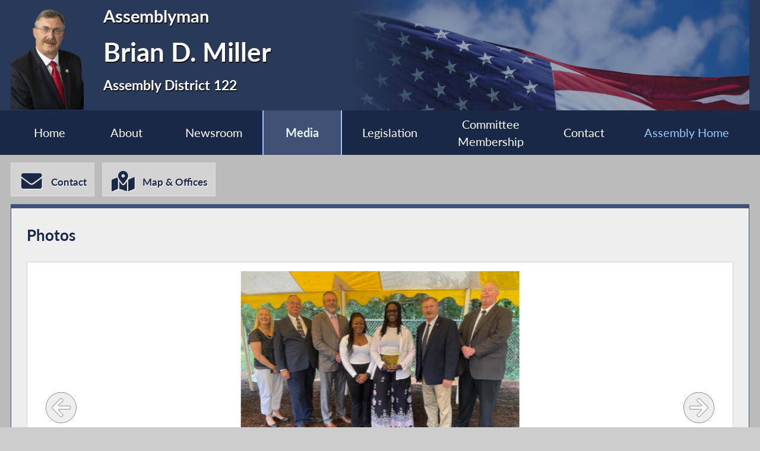

--- FILE ---
content_type: text/html; charset=utf-8
request_url: https://assembly.state.ny.us/mem/Brian-D-Miller/photos/
body_size: 42530
content:
<!DOCTYPE HTML>
<!--[if lt IE 7]>      <html class="no-js lt-ie9 lt-ie8 lt-ie7" lang="en"> <![endif]-->
<!--[if IE 7]>         <html class="no-js lt-ie9 lt-ie8" lang="en"> <![endif]-->
<!--[if IE 8]>         <html class="no-js lt-ie9" lang="en"> <![endif]-->
<!--[if gt IE 8]><!--> <html lang="en"> <!--<![endif]-->
<head>
    
<!-- Google tag (gtag.js) -->
<script async src="https://www.googletagmanager.com/gtag/js?id=G-6RYKXL59GH"></script>
<script>
  window.dataLayer = window.dataLayer || [];
  function gtag(){dataLayer.push(arguments);}
  gtag('js', new Date());

  gtag('config', 'G-6RYKXL59GH');
</script>
    <meta charset="utf-8">
    <meta name="googlebot"   content="noodp" />
    <meta name="keywords"    content="Brian, Miller, Brian Miller, Brian D. Miller, Assemblymember, Assemblyman, 122, AD 122, District 122, Assembly District 122, New York State Assembly, New York, Assembly, New York State Legislature" />
    <meta name="description" content="News and Information from the New York State Assembly">
    <!-- proper viewport setting that doesn't disable zoom -->
    <meta name="viewport" content="width=device-width, initial-scale=1">

    
    <title> Brian D. Miller - Assembly District 122 |Assembly Member Directory | New York State Assembly </title>

    <link rel="stylesheet" href="/styles/vendor/normalize-v8.0.0.min.css">
<link rel="stylesheet" href="/styles/global.css">
<link rel="stylesheet" href="/scripts/vendor/fontawesome-free-7.0.0-web/css/all.css">
<link rel="stylesheet" href="/scripts/vendor/font-awesome/css/all.css">
<link rel="stylesheet" href="/styles/form_styles.css">
<link rel="stylesheet" href="/styles/story_styles.css">
<link rel="stylesheet" href="/styles/banner_scroll_styles.css">
<link rel="stylesheet" href="/mem/styles/member_styles.css">
<link rel="stylesheet" href="/styles/color_styles.css">
<script src="/scripts/vendor/jquery-3.5.1.min.js" ></script>
</head>

<body class="
    table-1 entity-122 page-20 template-blue ">
    <div id="top"></div>
    <a href="#page-content" class="skip-link">Skip to main content</a>
    <style>
#inner-header{
    background-image: url("/write/upload/member_files/member_headers/mem_flag_image.png");
}
</style>


<!-- header, width of whole page -->
<header id="page-header">

	<!-- inside header, width of content -->
	<div id="inner-header" class="max-wrapper">

        <img class="headshot" src="/write/upload/member_files/122/header_headshot/122.png?hhst=1662990779" height="185" alt=" Brian D. Miller headshot" srcset="/write/upload/member_files/122/header_headshot/122_500.png?hhst=1662990779 500w,
                    
/write/upload/member_files/122/header_headshot/122_250.png?hhst=1662990779 250w" sizes="250px"/> <div class="member-info"><h1 id="head-mem-title">Assemblyman</h1><h1 id="head-mem-name"> Brian D. Miller</h1><h1 id="head-mem-dist">Assembly District 122</h1></div>
        <!-- <a href="/" title="Assembly Home" class="header-bookmark" aria-label="Return to Assembly Home">
            <i class="fa fa-home fa-2x" aria-hidden="true"></i> <span>Assembly Home</span>
        </a> -->
        <span class="overlay"></span>
    </div><!-- end inner-header -->

    


	<nav id="top-menu" aria-label="Main Menu">
		<ul class="main-menu max-wrapper">
		<li id="mem-home"><a href="/mem/Brian-D-Miller/">Home</a></li><li id="mem-about" aria-haspopup="true"><a href="/mem/Brian-D-Miller/about/">About</a><ul class="submenu" aria-label="submenu"><li id="mem-bio">
								<a href="/mem/Brian-D-Miller/bio/"  >Biography
								</a>
							</li><li id="mem-map">
								<a href="/mem/Brian-D-Miller/map/"  >District Map
								</a>
							</li></ul></li><li id="mem-newsroom" aria-haspopup="true"><a href="/mem/Brian-D-Miller/newsroom/">Newsroom</a><ul class="submenu" aria-label="submenu"><li id="mem-press">
								<a href="/mem/Brian-D-Miller/press/"  >Press Releases
								</a>
							</li><li id="mem-postings">
								<a href="/mem/Brian-D-Miller/postings/"  >Publications
								</a>
							</li></ul></li><li id="mem-media" class=" menu-sel " aria-current="page" aria-haspopup="true"><a href="/mem/Brian-D-Miller/media/">Media</a><ul class="submenu" aria-label="submenu"><li id="mem-photos">
								<a href="/mem/Brian-D-Miller/photos/"  >Photos
								</a>
							</li></ul></li><li id="mem-sponsor"><a href="/mem/Brian-D-Miller/sponsor/">Legislation</a></li><li id="mem-comm"><a href="/mem/Brian-D-Miller/comm/">Committee <br> Membership</a></li><li id="mem-contact"><a href="/mem/Brian-D-Miller/contact/">Contact</a></li><li id="assem-home"><a href="/">Assembly Home</a></li>		</ul>
	</nav> <!-- /#member_menu -->


</header>

<div id="social-bar" class="max-wrapper">

    <nav id="contact-icons-wrapper" aria-label="Contact Menu">
        <a href="/mem/Brian-D-Miller/contact/" class="icon-box contact-icon">
                <i class="fas fa-envelope fa-2x"></i> <span>Contact</span>
            </a><a href="/mem/Brian-D-Miller/office/" class="icon-box office-icon">
                <i class="fas fa-map-marked-alt fa-2x"></i> <span>Map & Offices</span>
            </a>    </nav> <!-- /#contact-icons-wrapper -->

</div> <!-- /.social-bar -->



<main id="page-content" class="max-wrapper flex ">

	                                        <style>
                                        #slide1{
                                                margin-top:131px;

                                                @media(max-width:670px){margin-top: 0px;}
                                            }                                        </style>
                                                         <!-- css_id: photos-mod element type: module-->
    <section class="page-element module photos colspan-12  rowspan-12" id="photos-mod">
        <header><h2>Photos</h2></header><div class="mod-inner">
    <noscript class="noscript">
        Javascript must be enabled to properly view this page.
    </noscript><a href="#skipto-photos-mod-sec-end" class="skip-link">Skip past photo slidehow</a><div id="photos-mod-sec" class="slider-wrapper "><ul id="image-gallery" class="gallery list-unstyled cS-hidden"><li data-thumb="/write/upload/member_files/122/photos/20250211.jpg" data-thumb-alt="Photo as described in caption"><img id="slide1" src="/write/upload/member_files/122/photos/20250211.jpg" alt="Photo as described in caption" aria-labelledby="slide1-cap" class=" add-top-margin-photo has-caption" srcset="/write/upload/member_files/122/photos/20250211_500.jpg 500w,
                    
/write/upload/member_files/122/photos/20250211_250.jpg 250w" sizes="(max-width: 1050px) 100vw, (max-width: 320px) 250px, 100%"/>
<div id="slide1-cap" class="caption">Albany, NY &ndash; Assemblyman Brian Miller (R,C-New Hartford), the Ranking Minority Member of the Assembly Committee on Transportation, participated in today&rsquo;s joint Assembly and Senate Transportation Budget Hearing.</div></li><li data-thumb="/write/upload/member_files/122/photos/20240819.png" data-thumb-alt="Photo as described in caption"><img id="slide2" src="/write/upload/member_files/122/photos/20240819.png" alt="Photo as described in caption" aria-labelledby="slide2-cap" class=" add-top-margin-photo has-caption" srcset="/write/upload/member_files/122/photos/20240819_500.png 500w,
                    
/write/upload/member_files/122/photos/20240819_250.png 250w" sizes="(max-width: 1050px) 100vw, (max-width: 320px) 250px, 100%"/>
<div id="slide2-cap" class="caption">Pictured from left to right are Certified NYSBDC Business Advisor Michelle Catan, Oneonta Mayor Mark Drnek, Sen. Peter Oberacker, State Director for the New York Small Business Development Center (NYSBDC) Sonya Smith, Owner of Yak's Youth Center Heather Boxill-Yakalis, Assemblyman Brian Miller (R,C-New Hartford) and President & CEO of The Otsego County Chamber of Commerce Sean Lewis.</div></li><li data-thumb="/write/upload/member_files/122/photos/20240408.jpg" data-thumb-alt="Photo as described in caption"><img id="slide3" src="/write/upload/member_files/122/photos/20240408.jpg" alt="Photo as described in caption" aria-labelledby="slide3-cap" class=" add-top-margin-photo has-caption" srcset="/write/upload/member_files/122/photos/20240408_1500.jpg 1500w,
                    
/write/upload/member_files/122/photos/20240408_1000.jpg 1000w,
                    
/write/upload/member_files/122/photos/20240408_500.jpg 500w,
                    
/write/upload/member_files/122/photos/20240408_250.jpg 250w" sizes="(max-width: 1050px) 100vw, (max-width: 320px) 250px, 100%"/>
<div id="slide3-cap" class="caption">Pictured above is Assemblyman Brian Miller (R,C-New Hartford) with his colleagues advocating for increased public safety across New York in Albany on Wednesday, April 3, 2024.</div></li><li data-thumb="/write/upload/member_files/122/photos/20240215.jpg" data-thumb-alt="Photo as described in caption"><img id="slide4" src="/write/upload/member_files/122/photos/20240215.jpg" alt="Photo as described in caption" aria-labelledby="slide4-cap" class=" add-top-margin-photo has-caption" srcset="/write/upload/member_files/122/photos/20240215_1500.jpg 1500w,
                    
/write/upload/member_files/122/photos/20240215_1000.jpg 1000w,
                    
/write/upload/member_files/122/photos/20240215_500.jpg 500w,
                    
/write/upload/member_files/122/photos/20240215_250.jpg 250w" sizes="(max-width: 1050px) 100vw, (max-width: 320px) 250px, 100%"/>
<div id="slide4-cap" class="caption">Pictured above is Assemblyman Brian Miller (R,C-New Hartford) at the check presentation ceremony for the Town of Richfield.</div></li><li data-thumb="/write/upload/member_files/122/photos/20240207.jpg" data-thumb-alt="Photo as described in caption"><img id="slide5" src="/write/upload/member_files/122/photos/20240207.jpg" alt="Photo as described in caption" aria-labelledby="slide5-cap" class=" add-top-margin-photo has-caption" srcset="/write/upload/member_files/122/photos/20240207_1500.jpg 1500w,
                    
/write/upload/member_files/122/photos/20240207_1000.jpg 1000w,
                    
/write/upload/member_files/122/photos/20240207_500.jpg 500w,
                    
/write/upload/member_files/122/photos/20240207_250.jpg 250w" sizes="(max-width: 1050px) 100vw, (max-width: 320px) 250px, 100%"/>
<div id="slide5-cap" class="caption">Pictured above is Assemblyman Brian Miller (R,C-New Hartford) with Gov. Kathy Hochul, Town of Lenox Supervisor and Chair of the Madison County Board John Pinard and Village of Canastota Mayor Rosanne Warner.</div></li><li data-thumb="/write/upload/member_files/122/photos/20230613.jpg" data-thumb-alt="Photo as described in caption"><img id="slide6" src="/write/upload/member_files/122/photos/20230613.jpg" alt="Photo as described in caption" aria-labelledby="slide6-cap" class=" add-top-margin-photo has-caption" srcset="/write/upload/member_files/122/photos/20230613_500.jpg 500w,
                    
/write/upload/member_files/122/photos/20230613_250.jpg 250w" sizes="(max-width: 1050px) 100vw, (max-width: 320px) 250px, 100%"/>
<div id="slide6-cap" class="caption">Assemblyman Brian Miller (R,C-New Hartford) discussing <a href="/leg/?bn=A.6144-A&term=2023">A.6144-A</a>, which helps Vernon Downs in keeping nearly 300 jobs in place, during session on Friday, June 9, 2023.</div></li><li data-thumb="/write/upload/member_files/122/photos/20230602.jpg" data-thumb-alt="Photo as described in caption"><img id="slide7" src="/write/upload/member_files/122/photos/20230602.jpg" alt="Photo as described in caption" aria-labelledby="slide7-cap" class=" add-top-margin-photo has-caption" srcset="/write/upload/member_files/122/photos/20230602_1000.jpg 1000w,
                    
/write/upload/member_files/122/photos/20230602_500.jpg 500w,
                    
/write/upload/member_files/122/photos/20230602_250.jpg 250w" sizes="(max-width: 1050px) 100vw, (max-width: 320px) 250px, 100%"/>
<div id="slide7-cap" class="caption">Assemblyman Brian Miller (R,C-New Hartford) joined a bipartisan group of legislators calling for the passage of Melanie&rsquo;s Law, which would extend orders of protection to all household members, at a press conference in the State Capitol on Wednesday, May 24, 2023.</div></li><li data-thumb="/write/upload/member_files/122/photos/20230525.jpg" data-thumb-alt="Photo as described in caption"><img id="slide8" src="/write/upload/member_files/122/photos/20230525.jpg" alt="Photo as described in caption" aria-labelledby="slide8-cap" class=" add-top-margin-photo has-caption" srcset="/write/upload/member_files/122/photos/20230525_500.jpg 500w,
                    
/write/upload/member_files/122/photos/20230525_250.jpg 250w" sizes="(max-width: 1050px) 100vw, (max-width: 320px) 250px, 100%"/>
<div id="slide8-cap" class="caption">Assemblyman Brian Miller (R,C-New Hartford) celebrating New York dairy at the Annual Dairy Day event at the State Capital on May 23, 2023.</div></li><li data-thumb="/write/upload/member_files/122/photos/20230517.jpg" data-thumb-alt="Photo as described in caption"><img id="slide9" src="/write/upload/member_files/122/photos/20230517.jpg" alt="Photo as described in caption" aria-labelledby="slide9-cap" class=" add-top-margin-photo has-caption" srcset="/write/upload/member_files/122/photos/20230517_1000.jpg 1000w,
                    
/write/upload/member_files/122/photos/20230517_500.jpg 500w,
                    
/write/upload/member_files/122/photos/20230517_250.jpg 250w" sizes="(max-width: 1050px) 100vw, (max-width: 320px) 250px, 100%"/>
<div id="slide9-cap" class="caption">Assemblyman Brian Miller (R,C-New Hartford) joined a bipartisan group of legislators and correctional officers who have been victims of sexual harassment and abuse by inmates calling for stronger laws against the crimes at the State Capitol on May 9, 2023.</div></li><li data-thumb="/write/upload/member_files/122/photos/20230328.jpg" data-thumb-alt="Photo as described in caption"><img id="slide10" src="/write/upload/member_files/122/photos/20230328.jpg" alt="Photo as described in caption" aria-labelledby="slide10-cap" class=" add-top-margin-photo has-caption" srcset="/write/upload/member_files/122/photos/20230328_1000.jpg 1000w,
                    
/write/upload/member_files/122/photos/20230328_500.jpg 500w,
                    
/write/upload/member_files/122/photos/20230328_250.jpg 250w" sizes="(max-width: 1050px) 100vw, (max-width: 320px) 250px, 100%"/>
<div id="slide10-cap" class="caption">Assemblyman Brian Miller (R,C-New Hartford) joins his Assembly Minority colleagues to call for reforms to the Raise the Age law at a press conference at the State Capitol on Thursday, March 23, 2023.</div></li><li data-thumb="/write/upload/member_files/122/photos/20230316.jpg" data-thumb-alt="Photo as described in caption"><img id="slide11" src="/write/upload/member_files/122/photos/20230316.jpg" alt="Photo as described in caption" aria-labelledby="slide11-cap" class=" add-top-margin-photo has-caption" srcset="/write/upload/member_files/122/photos/20230316_1000.jpg 1000w,
                    
/write/upload/member_files/122/photos/20230316_500.jpg 500w,
                    
/write/upload/member_files/122/photos/20230316_250.jpg 250w" sizes="(max-width: 1050px) 100vw, (max-width: 320px) 250px, 100%"/>
<div id="slide11-cap" class="caption">Assemblyman Brian Miller (R,C-New Hartford) (center) with Fred Wickham (left) and James Cheyne, Town of Marcy Highway Superintendent (right) at the &ldquo;Local Roads Are Essential&rdquo; rally at the State Capitol in Albany on March 8, 2023.</div></li><li data-thumb="/write/upload/member_files/122/photos/20230308.jpg" data-thumb-alt="Photo as described in caption"><img id="slide12" src="/write/upload/member_files/122/photos/20230308.jpg" alt="Photo as described in caption" aria-labelledby="slide12-cap" class=" add-top-margin-photo has-caption" srcset="/write/upload/member_files/122/photos/20230308_1000.jpg 1000w,
                    
/write/upload/member_files/122/photos/20230308_500.jpg 500w,
                    
/write/upload/member_files/122/photos/20230308_250.jpg 250w" sizes="(max-width: 1050px) 100vw, (max-width: 320px) 250px, 100%"/>
<div id="slide12-cap" class="caption">Assemblyman Brian Miller (R,C-New Hartford) speaking about his Resolution declaring March as Pure New York State Maple Month in the Assembly on March 1, 2023.</div></li><li data-thumb="/write/upload/member_files/122/photos/20230223.jpg" data-thumb-alt="Photo as described in caption"><img id="slide13" src="/write/upload/member_files/122/photos/20230223.jpg" alt="Photo as described in caption" aria-labelledby="slide13-cap" class=" add-top-margin-photo has-caption" srcset="/write/upload/member_files/122/photos/20230223_500.jpg 500w,
                    
/write/upload/member_files/122/photos/20230223_250.jpg 250w" sizes="(max-width: 1050px) 100vw, (max-width: 320px) 250px, 100%"/>
<div id="slide13-cap" class="caption">Assemblyman Brian Miller (R,C-New Hartford) delivering Valentine&rsquo;s Day cards made by elementary students throughout the 122nd Assembly District to area seniors.</div></li><li data-thumb="/write/upload/member_files/122/photos/20230210.jpg" data-thumb-alt="Photo as described in caption"><img id="slide14" src="/write/upload/member_files/122/photos/20230210.jpg" alt="Photo as described in caption" aria-labelledby="slide14-cap" class=" add-top-margin-photo has-caption" srcset="/write/upload/member_files/122/photos/20230210_1000.jpg 1000w,
                    
/write/upload/member_files/122/photos/20230210_500.jpg 500w,
                    
/write/upload/member_files/122/photos/20230210_250.jpg 250w" sizes="(max-width: 1050px) 100vw, (max-width: 320px) 250px, 100%"/>
<div id="slide14-cap" class="caption">Assemblyman Brian Miller (R,C-New Hartford) speaks with students at the Future Farmers of America breakfast in Albany on February 7, 2023.</div></li><li data-thumb="/write/upload/member_files/122/photos/20220824.jpg" data-thumb-alt="Photo as described in caption"><img id="slide15" src="/write/upload/member_files/122/photos/20220824.jpg" alt="Photo as described in caption" aria-labelledby="slide15-cap" class=" add-top-margin-photo has-caption" sizes="(max-width: 1050px) 100vw, (max-width: 320px) 250px, 100%"/>
<div id="slide15-cap" class="caption">Assemblyman Brian Miller (R,C-New Hartford) visits the newly restored Bisby Hall in the Village of West Winfield with Mayor James Thompson and other officials on August 22, 2022. Miller secured a State and Municipal (SAM) Facilities Grant award to help with the repair of the historic building.</div></li><li data-thumb="/write/upload/member_files/122/photos/20220810.jpg" data-thumb-alt="Photo as described in caption"><img id="slide16" src="/write/upload/member_files/122/photos/20220810.jpg" alt="Photo as described in caption" aria-labelledby="slide16-cap" class=" add-top-margin-photo has-caption" sizes="(max-width: 1050px) 100vw, (max-width: 320px) 250px, 100%"/>
<div id="slide16-cap" class="caption">On August 8, 2022, Assembly Brian Miller joined other legislators, farmers and other agriculture advocates in calling for action to be taken to protect farmers from the negative impact of a change to the farmworker overtime threshold. Speaking is Sen. Peter Oberacker.</div></li><li data-thumb="/write/upload/member_files/122/photos/20220726.jpg" data-thumb-alt="Photo as described in caption"><img id="slide17" src="/write/upload/member_files/122/photos/20220726.jpg" alt="Photo as described in caption" aria-labelledby="slide17-cap" class=" add-top-margin-photo has-caption" sizes="(max-width: 1050px) 100vw, (max-width: 320px) 250px, 100%"/>
<div id="slide17-cap" class="caption">Assemblyman Brian Miller (R,C-New Hartford) awarded $15,000 to the New Hartford Public Library and another $10,000 to the Clayville Library. A ceremonial check was presented to New Hartford Librarians on July 5, 2022.</div></li><li data-thumb="/write/upload/member_files/122/photos/20220603.jpg" data-thumb-alt="Photo as described in caption"><img id="slide18" src="/write/upload/member_files/122/photos/20220603.jpg" alt="Photo as described in caption" aria-labelledby="slide18-cap" class=" add-top-margin-photo has-caption" sizes="(max-width: 1050px) 100vw, (max-width: 320px) 250px, 100%"/>
<div id="slide18-cap" class="caption">Assemblyman Brian Miller (R,C,I-New Hartford), other legislative colleagues, dairy farmers and nutritionists gather to urge for the passage of <a href="/leg/?bn=A.9990&term=2021">A.9990</a>, which would allow schools to purchase whole and 2% milk from local dairy producers, at a press conference on May 31, 2022.</div></li><li data-thumb="/write/upload/member_files/122/photos/20220526b.jpg" data-thumb-alt="Photo as described in caption"><img id="slide19" src="/write/upload/member_files/122/photos/20220526b.jpg" alt="Photo as described in caption" aria-labelledby="slide19-cap" class=" add-top-margin-photo has-caption" sizes="(max-width: 1050px) 100vw, (max-width: 320px) 250px, 100%"/>
<div id="slide19-cap" class="caption">The <strong>New Hartford High School Girls Varsity Soccer Team</strong> who captured the 2021 NYSPHSAA Soccer Class A Championship in November 2021. Members of the team include Savannah Cole, Abby O'Connor, Sophia Vitullo, Grace Serafin, Katelynn Truax, Alex Volo, Meghan Kolb, Mia Roberts, Amanda Graziano, Talia Vitullo, Kacey Richards, Caroline Sekula, Willa Pratt, Carina Wu, Anna Rayhill, Biddie Clive, Makenzie Desmarais, Erin Cahill, Olivia Vitullo, Allison Falvo and Natalie Smith. The head coach of the team is Frank DuRoss Jr., while Rich Dobrodziej, Bethany Truax and Peyton LaReaux serve as assistant coaches.</div></li><li data-thumb="/write/upload/member_files/122/photos/20220526a.jpg" data-thumb-alt="Photo as described in caption"><img id="slide20" src="/write/upload/member_files/122/photos/20220526a.jpg" alt="Photo as described in caption" aria-labelledby="slide20-cap" class=" add-top-margin-photo has-caption" sizes="(max-width: 1050px) 100vw, (max-width: 320px) 250px, 100%"/>
<div id="slide20-cap" class="caption"><strong>Grayson Gall</strong>, an eighth-grader at New Hartford Central School, who won the 2022NYSPHSAA Girls Gymnastics All Around Championship in March. Gall was coached by Danielle Cerminaro.</div></li><li data-thumb="/write/upload/member_files/122/photos/20220526.jpg" data-thumb-alt="Photo as described in caption"><img id="slide21" src="/write/upload/member_files/122/photos/20220526.jpg" alt="Photo as described in caption" aria-labelledby="slide21-cap" class=" add-top-margin-photo has-caption" sizes="(max-width: 1050px) 100vw, (max-width: 320px) 250px, 100%"/>
<div id="slide21-cap" class="caption"><strong>Charles Tibbitts</strong>, a Sauquoit Valley Central School senior who, while wrestling for New Hartford Central School, captured the 285-pound Division I wrestling title at the NYSPHSAA Wrestling Championships in February. Dave Caruso was Tibbitts&rsquo; coach.</div></li><li data-thumb="/write/upload/member_files/122/photos/20220527.jpg" data-thumb-alt="Assemblyman Brian Miller (R,I,C-New Hartford) joined Sen. Dan Stec (R,C-Queensbury), their colleagues and officials from the New York State Corrections Officers Police Benevolent Association (NYSCOPBA"><img id="slide22" src="/write/upload/member_files/122/photos/20220527.jpg" alt="Assemblyman Brian Miller (R,I,C-New Hartford) joined Sen. Dan Stec (R,C-Queensbury), their colleagues and officials from the New York State Corrections Officers Police Benevolent Association (NYSCOPBA" aria-labelledby="slide22-cap" class=" add-top-margin-photo has-caption" sizes="(max-width: 1050px) 100vw, (max-width: 320px) 250px, 100%"/>
<div id="slide22-cap" class="caption">Assemblyman Brian Miller (R,I,C-New Hartford) joined Sen. Dan Stec (R,C-Queensbury), their colleagues and officials from the New York State Corrections Officers Police Benevolent Association (NYSCOPBA) in calling to restore the use of special housing units in prisons on May 24, 2022.</div></li><li data-thumb="/write/upload/member_files/122/photos/20220517.jpg" data-thumb-alt="Photo as described in caption"><img id="slide23" src="/write/upload/member_files/122/photos/20220517.jpg" alt="Photo as described in caption" aria-labelledby="slide23-cap" class=" add-top-margin-photo has-caption" sizes="(max-width: 1050px) 100vw, (max-width: 320px) 250px, 100%"/>
<div id="slide23-cap" class="caption">(Left to right) Ray Pucci, president of the Delaware County Chamber of Commerce, Assemblyman Brian Miller (R,I,C-New Hartford), Valerie Nichols and Ken Prestidge receiving the New York State Business Preservation Registry distinction on May 12, 2022.</div></li><li data-thumb="/write/upload/member_files/122/photos/20220427.jpg" data-thumb-alt="Photo as described in caption"><img id="slide24" src="/write/upload/member_files/122/photos/20220427.jpg" alt="Photo as described in caption" aria-labelledby="slide24-cap" class=" add-top-margin-photo has-caption" sizes="(max-width: 1050px) 100vw, (max-width: 320px) 250px, 100%"/>
<div id="slide24-cap" class="caption">Assemblyman Brian Miller (R,I,C-New Hartford) presented Ed Jones with the New York State Business Preservation Registry distinction April 22, 2022.</div></li><li data-thumb="/write/upload/member_files/122/photos/20220404.jpg" data-thumb-alt="Photo as described in caption"><img id="slide25" src="/write/upload/member_files/122/photos/20220404.jpg" alt="Photo as described in caption" aria-labelledby="slide25-cap" class=" add-top-margin-photo has-caption" sizes="(max-width: 1050px) 100vw, (max-width: 320px) 250px, 100%"/>
<div id="slide25-cap" class="caption">Assemblyman Brian Miller (R,I,C-New Hartford) joined home care workers and advocates in the State Capitol urging an increase in pay for these workers in the 2022-23 State Budget on March 29, 2022.</div></li><li data-thumb="/write/upload/member_files/122/photos/20211130.jpg" data-thumb-alt="Photo as described in caption"><img id="slide26" src="/write/upload/member_files/122/photos/20211130.jpg" alt="Photo as described in caption" aria-labelledby="slide26-cap" class=" add-top-margin-photo has-caption" sizes="(max-width: 1050px) 100vw, (max-width: 320px) 250px, 100%"/>
<div id="slide26-cap" class="caption">Assemblyman Brian Miller (R,I,C-New Hartford) with Ed Welsh, CABVI CEO and Jim Turnbull, CABVI Board Chair with the CABVI Champion Award Miller received.</div></li><li data-thumb="/write/upload/member_files/122/photos/20200806a.jpg" data-thumb-alt="Food Drive Folder"><img id="slide27" src="/write/upload/member_files/122/photos/20200806a.jpg" alt="Food Drive Folder" aria-labelledby="slide27-cap" class=" add-top-margin-photo has-caption" sizes="(max-width: 1050px) 100vw, (max-width: 320px) 250px, 100%"/>
<div id="slide27-cap" class="caption">Assemblyman Brian Miller (R,I,C,Ref-New Hartford) recently helped out at a drive-through food drive held at Herkimer County Community College that provided 4,000 gallons of free milk and 48,000 other essential food products to local residents in need.</div></li><li data-thumb="/write/upload/member_files/122/photos/20200806.jpg" data-thumb-alt="Library hand sanitizer"><img id="slide28" src="/write/upload/member_files/122/photos/20200806.jpg" alt="Library hand sanitizer" aria-labelledby="slide28-cap" class=" add-top-margin-photo has-caption" sizes="(max-width: 1050px) 100vw, (max-width: 320px) 250px, 100%"/>
<div id="slide28-cap" class="caption">Assemblyman Brian Miller (R,I,C,Ref-New Hartford) recently delivered free hand sanitizer to local libraries in Delaware County, including the Andes Public Library, on July 29, 2020 (pictured above).</div></li><li data-thumb="/write/upload/member_files/122/photos/20190815.jpg" data-thumb-alt="Pictured above: Assemblyman Brian Miller presents a state Assembly Proclamation in honor of the Town of Andes&#146; bicentennial to Town Supervisor Wayland &#147;Bud&#148; Gladstone and Town Clerk Kim"><img id="slide29" src="/write/upload/member_files/122/photos/20190815.jpg" alt="Pictured above: Assemblyman Brian Miller presents a state Assembly Proclamation in honor of the Town of Andes&#146; bicentennial to Town Supervisor Wayland &#147;Bud&#148; Gladstone and Town Clerk Kim" aria-labelledby="slide29-cap" class=" add-top-margin-photo has-caption" sizes="(max-width: 1050px) 100vw, (max-width: 320px) 250px, 100%"/>
<div id="slide29-cap" class="caption">Pictured above: Assemblyman Brian Miller presents a state Assembly Proclamation in honor of the Town of Andes&#146; bicentennial to Town Supervisor Wayland &#147;Bud&#148; Gladstone and Town Clerk Kimberly A. Tosi.</div></li><li data-thumb="/write/upload/member_files/122/photos/20190802.jpg" data-thumb-alt="Pictured above: Assemblyman Brian Miller (far left) presents a citation to Eagle Scout Gage Kilborne on July 30, 2019 in New Hartford. Also pictured are his parents, Tammy and Carl Kilborne."><img id="slide30" src="/write/upload/member_files/122/photos/20190802.jpg" alt="Pictured above: Assemblyman Brian Miller (far left) presents a citation to Eagle Scout Gage Kilborne on July 30, 2019 in New Hartford. Also pictured are his parents, Tammy and Carl Kilborne." aria-labelledby="slide30-cap" class=" add-top-margin-photo has-caption" sizes="(max-width: 1050px) 100vw, (max-width: 320px) 250px, 100%"/>
<div id="slide30-cap" class="caption">Pictured above: Assemblyman Brian Miller (far left) presents a citation to Eagle Scout Gage Kilborne on July 30, 2019 in New Hartford. Also pictured are his parents, Tammy and Carl Kilborne.</div></li><li data-thumb="/write/upload/member_files/122/photos/20190513.jpg" data-thumb-alt="Assemblyman Brian Miller (left) poses with his 2019 Legislative Intern, Michael Howard, from Clinton, New York in the State Assembly Chamber in Albany on May 8, 2019."><img id="slide31" src="/write/upload/member_files/122/photos/20190513.jpg" alt="Assemblyman Brian Miller (left) poses with his 2019 Legislative Intern, Michael Howard, from Clinton, New York in the State Assembly Chamber in Albany on May 8, 2019." aria-labelledby="slide31-cap" class=" add-top-margin-photo has-caption" sizes="(max-width: 1050px) 100vw, (max-width: 320px) 250px, 100%"/>
<div id="slide31-cap" class="caption">Assemblyman Brian Miller (left) poses with his 2019 Legislative Intern, Michael Howard, from Clinton, New York in the State Assembly Chamber in Albany on May 8, 2019.</div></li><li data-thumb="/write/upload/member_files/122/photos/20190327.jpg" data-thumb-alt="Assemblyman Brian Miller (third from right) rallies with Assembly members  and direct care advocates at the state Capitol on March 25, 2019."><img id="slide32" src="/write/upload/member_files/122/photos/20190327.jpg" alt="Assemblyman Brian Miller (third from right) rallies with Assembly members  and direct care advocates at the state Capitol on March 25, 2019." aria-labelledby="slide32-cap" class=" add-top-margin-photo has-caption" sizes="(max-width: 1050px) 100vw, (max-width: 320px) 250px, 100%"/>
<div id="slide32-cap" class="caption">Assemblyman Brian Miller (third from right) rallies with Assembly members  and direct care advocates at the state Capitol on March 25, 2019.</div></li><li data-thumb="/write/upload/member_files/122/photos/20190312a.jpg" data-thumb-alt="On March 6, 2019, Assemblyman Brian Miller, Joshua Ellis, and Josh&#146;s mom, Vickie Ellis, pose next to Josh&#146;s collage, &#147;Relief Mask,&#148; now on display in the Legislative Office Buildin"><img id="slide33" src="/write/upload/member_files/122/photos/20190312a.jpg" alt="On March 6, 2019, Assemblyman Brian Miller, Joshua Ellis, and Josh&#146;s mom, Vickie Ellis, pose next to Josh&#146;s collage, &#147;Relief Mask,&#148; now on display in the Legislative Office Buildin" aria-labelledby="slide33-cap" class=" add-top-margin-photo has-caption" sizes="(max-width: 1050px) 100vw, (max-width: 320px) 250px, 100%"/>
<div id="slide33-cap" class="caption">On March 6, 2019, Assemblyman Brian Miller, Joshua Ellis, and Josh&#146;s mom, Vickie Ellis, pose next to Josh&#146;s collage, &#147;Relief Mask,&#148; now on display in the Legislative Office Building in Albany.<br><br>&Acirc;</div></li><li data-thumb="/write/upload/member_files/122/photos/20190312.jpg" data-thumb-alt="On March 6, 2019, Assemblyman Brian Miller and Demian Martinez Genis pose next to Martinez&#146;s pencil drawing, &#147;Sneaker,&#148; now on display in the Legislative Office Building in Albany."><img id="slide34" src="/write/upload/member_files/122/photos/20190312.jpg" alt="On March 6, 2019, Assemblyman Brian Miller and Demian Martinez Genis pose next to Martinez&#146;s pencil drawing, &#147;Sneaker,&#148; now on display in the Legislative Office Building in Albany." aria-labelledby="slide34-cap" class=" add-top-margin-photo has-caption" sizes="(max-width: 1050px) 100vw, (max-width: 320px) 250px, 100%"/>
<div id="slide34-cap" class="caption">On March 6, 2019, Assemblyman Brian Miller and Demian Martinez Genis pose next to Martinez&#146;s pencil drawing, &#147;Sneaker,&#148; now on display in the Legislative Office Building in Albany.<br>&Acirc;</div></li><li data-thumb="/write/upload/member_files/122/photos/20190308.jpg" data-thumb-alt="Assemblyman Brian Miller rallies for increased funding for local roads and bridges with highway superintendents from across the state on March 6, 2019 in Albany."><img id="slide35" src="/write/upload/member_files/122/photos/20190308.jpg" alt="Assemblyman Brian Miller rallies for increased funding for local roads and bridges with highway superintendents from across the state on March 6, 2019 in Albany." aria-labelledby="slide35-cap" class=" add-top-margin-photo has-caption" sizes="(max-width: 1050px) 100vw, (max-width: 320px) 250px, 100%"/>
<div id="slide35-cap" class="caption">Assemblyman Brian Miller rallies for increased funding for local roads and bridges with highway superintendents from across the state on March 6, 2019 in Albany.</div></li></ul> <!-- /#image-gallery --><div class="slider-info-wrapper"><div class="slider-count"><span id="current-slide-num" class="current-slide-num">1</span> / 70</div><button type="button" id="pause-show" class="pause-show slider-button" aria-label="Pause"><i class="fa fa-pause fa-lg"></i></button>
                        <button type="button" id="play-show" class="play-show slider-button" aria-label="Play"><i class="fa fa-play fa-lg"></i></button><div class="slider-feedback"></div></div></div><!-- end .slider-wrapper --><span id="skipto-photos-mod-sec-end" class="skip-to"></span><link rel="stylesheet" href="/scripts/vendor/perfect-scrollbar/css/perfect-scrollbar.css">
<link rel="stylesheet" href="/scripts/vendor/lightslider-master/src/css/lightslider.css">
<link rel="stylesheet" href="/styles/slideshow_styles.css">
</div><!-- /.mod-inner -->    </section> <!-- /.module -->
 <!-- css_id: inline_file element type: module-->
    <section class="page-element module photo-postings colspan-12  rowspan-10  posts-list  recent-news" id="inline_file">
        <header><h2 class="pl-title">Photo Publications</h2></header><div class="mod-inner scrollbar"><div class="post-row">
<a class="post-link post-item " href="/mem/Brian-D-Miller/story/82087" aria-label="“Show Me The Money” - Jun 13, 2018"><article>
<h3 class="post-item-title">
“Show Me The Money”</h3>
<div class="post-date">Jun 13, 2018</div>
<div class="post-blurb">
<div class="post-image"><img src="/write/upload/postings/2018/photos/20180615_0082087.jpg" width="120" alt="Photo as described in caption">
</div>Today, Assemblyman Brian Miller (R,I-New Hartford) joined Assembly Minority Leader Brian M. Kolb (R,C,I,Ref-Canandaigua), members of the Assembly Minority Conference and government reform groups to call for greater transparency and accountability in government...</div>
</article></a> 

<a class="post-link post-item " href="/mem/Brian-D-Miller/story/77684" aria-label="Neversink Celebrates 32nd Annual Giant Pumpkin Party - Oct 17, 2017"><article>
<h3 class="post-item-title">
Neversink Celebrates 32nd Annual Giant Pumpkin Party</h3>
<div class="post-date">Oct 17, 2017</div>
<div class="post-blurb">
<div class="post-image"><img src="/write/upload/postings/2017/photos/20171019_0077684.jpg" width="120" alt="Photo as described in caption">
</div>
Assemblyman Miller with Sullivan County Sheriffs in attendance.

A yearly fall, family tradition, the Town of Neversink and its residents recently celebrated the 32nd Annual Giant Pumpkin Party with Assemblyman Brian Miller (R,I-New Hartford) on hand...</div>
</article></a> 

<a class="post-link post-item " href="/mem/Brian-D-Miller/story/76654" aria-label="Miller Meets With Vets In West Winfield - Aug 7, 2017"><article>
<h3 class="post-item-title">
Miller Meets With Vets In West Winfield</h3>
<div class="post-date">Aug 7, 2017</div>
<div class="post-blurb">
<div class="post-image"><img src="/write/upload/postings/2017/photos/20170807_0076654.jpg" width="120" alt="Photo as described in caption">
</div>Recently, Assemblyman Brian Miller (R,I-New Hartford) met with local veterans at the annual West Winfield VFW Post #2338 picnic. Miller spent the evening learning where many of the vets served and in what capacity, including a veteran who drove a landing...</div>
</article></a> 

<a class="post-link post-item " href="/mem/Brian-D-Miller/story/75997" aria-label="Assemblyman Miller Supports Legislation To Help Volunteer Firefighters - Jun 20, 2017"><article>
<h3 class="post-item-title">
Assemblyman Miller Supports Legislation To Help Volunteer Firefighters</h3>
<div class="post-date">Jun 20, 2017</div>
<div class="post-blurb">
<div class="post-image"><img src="/write/upload/postings/2017/photos/20170626_0075997.jpg" width="120" alt="Photo as described in caption">
</div>Today, Assemblyman Brian Miller (R,I-New Hartford) met with volunteer firefighter and Believe 271 Foundation founder Brian McQueen, and his wife, after voting to pass legislation A.711-B that will provide enhanced disability benefits to volunteer firefighters...</div>
</article></a> 

<a class="post-link post-item " href="/mem/Brian-D-Miller/story/75516" aria-label="Miller Calls For Additional Protections For Individuals With Disabilities - Jun 6, 2017"><article>
<h3 class="post-item-title">
Miller Calls For Additional Protections For Individuals With Disabilities</h3>
<div class="post-date">Jun 6, 2017</div>
<div class="post-blurb">
<div class="post-image"><img src="/write/upload/postings/2017/photos/20170608_0075516.jpg" width="120" alt="Photo as described in caption">
</div>Today, Assemblyman Brian Miller (R,I-New Hartford) joined with members of the state Legislature on both sides of the aisle to call for additional protections for individuals with disabilities. 

Members of the Legislature stood with Michael Carey, father...</div>
</article></a> 

<a class="post-link post-item " href="/mem/Brian-D-Miller/story/74499" aria-label="Assemblyman Miller Visits Sportsfield Specialties  - Apr 20, 2017"><article>
<h3 class="post-item-title">
Assemblyman Miller Visits Sportsfield Specialties </h3>
<div class="post-date">Apr 20, 2017</div>
<div class="post-blurb">
<div class="post-image"><img src="/write/upload/postings/2017/photos/20170424_0074499.jpg" width="120" alt="Photo as described in caption">
</div>Recently, Assemblyman Brian Miller (R,I-New Hartford) toured Sportsfield Specialties in Delhi, NY to meet the workers who built the goalposts featured in Super Bowl LI earlier this year and to hear what it takes to make it to the National Football League’s...</div>
</article></a> 

</div><!-- end post-row out foreach--></div> <!-- .mod-inner -->    </section> <!-- /.module -->
</main> <!-- end main content -->
<noscript>
	<link rel='stylesheet' href='/styles/noscript_styles.css'>
</noscript> <!-- footer bar -->
<footer>
	<div class="sub-footer">
		<nav class="max-wrapper" aria-label="Footer Menu">
			<a href="/">Assembly Home</a>			<a href="/mem/">Assembly Member Listing</a>			<a href="/mem/search/">Who is my Assemblymember</a>			<a href="/sitemap/">Sitemap</a>			<a href="mailto:webmaster@nyassembly.gov" target="_blank">Contact Webmaster</a>
			<div id="btt-wrapper" class="footer-col">
				<a href="#top" id="btt" aria-label="Back to top">
					<i class="fa fa-arrow-up fa-2x"></i>
				</a>
			</div>
		</nav>
	</div>
</footer><script src="/scripts/global.js" ></script>
<script src="/scripts/moment.js" ></script>
<script src="/scripts/vendor/perfect-scrollbar/js/perfect-scrollbar.jquery.min.js" ></script>
<script src="/scripts/vendor/lightslider-master/src/js/lightslider.js" ></script>
<script src="/scripts/responsive_slideshow.js" ></script>



	<script>

                    // ##
                    // ## init our lightslider responsive slideshow
                    // ##
                    $(document).ready(function(){
                        $.respSlideshow({
                            sliderName: '#image-gallery', // slider id
                            sliderWrapper: 'photos-mod-sec', // wrapper around slider AND controls
                            numSlides: 35, // total # of slides currently in slideshow when we start
                            totalSlides: 70,
                            limit: 35,
                            entityId: 122,
                            tableId: 1,
                            preview: '',
                            fetchMore: 1,
                            ajaxUrl: "/mem/pages/modules/photo_ajax_data.php",
                            pause: 4000, // delay btwn slides
                            hoverThumbs: true,
                            vertical: false,
                            verticalHeight: 540,
                            prevHtml: '<i title=\"previous\" aria-role="button" aria-label=\"previous\" id=\"slider-prev\" class=\"fa fa-arrow-circle-left fa-3x\"></i>',
                            nextHtml: '<i title=\"next\" aria-role="button" aria-label=\"next\" id=\"slider-next\" class=\"fa fa-arrow-circle-right fa-3x\"></i>',
                            item: 1
                        });
                    });
                
</script>
</body>
</html>


--- FILE ---
content_type: text/css
request_url: https://assembly.state.ny.us/styles/slideshow_styles.css
body_size: 5664
content:
.slide-post-link{background-color:#405175;border:1px solid #555;color:#fff;display:inline-block;font-weight:bold;margin-bottom:1.5rem;padding:1.5rem;text-align:center;text-decoration:none;width:100%;-webkit-transition:all .2s ease;-moz-transition:all .2s ease;-ms-transition:all .2s ease;-o-transition:all .2s ease;transition:all .2s ease}.active.slide-post-link{color:#192847;background-color:#9bc9ff}.slide-post-link:hover,.slide-post-link:focus{color:#192847;background-color:#9bc9ff}@media(max-width: 960px){.slide-post-link{width:50%}}@media(max-width: 750px){.slide-post-link{margin:1.5rem auto;padding:.75rem;width:100%}}.table-1.page-4 #photos-mod-sec header+.mod-inner{overflow:auto}.single-slide{border-bottom:none;padding-bottom:0}.single-slide ul.gallery{max-width:100%}ul.gallery{list-style:none outside none;height:100%;min-height:440px;padding-left:0;margin:0 auto;width:560px}ul.gallery li{display:block;height:100%;margin:0px auto;position:relative;text-align:center}ul.gallery li img{display:block;max-height:442px;max-width:100%;margin:auto;position:relative;bottom:0;left:0;right:0;top:0}ul.gallery.lSSlide{cursor:pointer}ul.gallery.lSSlide li{float:left}ul.gallery.lSSlide li:last-of-type{float:none}ul.gallery.lSSlide li img{display:block;max-height:441px;max-width:100%;margin:auto;bottom:0;left:0;right:0;top:0}ul.gallery.lSSlide li img.has-caption{max-height:80%}ul.gallery.lSSlide li img.has-caplink{max-height:75%}@media(max-width: 460px){ul.gallery.lSSlide li img{margin:0 auto 0}}.lSAction>a{background:none;height:auto;width:auto}.lSAction>a i{color:#ddd;text-shadow:-1px 0 #222,0 1px #222,1px 0 #222,0 -1px #222}.slider-button{background-color:#ddd;border:1px solid #aaa}.pause-show,.play-show{-webkit-transition:all .2s ease;-moz-transition:all .2s ease;-ms-transition:all .2s ease;-o-transition:all .2s ease;transition:all .2s ease;cursor:pointer;font-size:18px;margin:0px 10px 0px 0px;padding:.375rem}.pause-show:not(.active-button):hover,.pause-show:not(.active-button):focus,.play-show:not(.active-button):hover,.play-show:not(.active-button):focus{color:#9bc9ff;background-color:#192847}.pause-show{margin-left:.75rem}.active-button{color:#9bc9ff}.default-button{color:#444}.lSSlideOuter .lSPager.lSpg>li:hover a,.lSSlideOuter .lSPager.lSpg>li:focus a,.lSSlideOuter .lSPager.lSpg>li.active a{background-color:#9bc9ff}.lSSlideOuter .lSPager.lSpg>li a:hover,.lSSlideOuter .lSPager.lSpg>li a:focus,.lSSlideOuter .lSPager.lSpg>li a:active{opacity:1}.lSSlideWrapper{height:90%}.lSPager{height:10%}.slider-feedback,.slider-count{display:inline-block;font-size:17px;font-style:italic;height:18px;line-height:17px;vertical-align:top;width:70px}.slider-feedback{margin-top:3px}.slider-count{display:block;margin-bottom:.375rem;margin-left:.75rem;margin-top:.375rem;width:100px}.slider-count .current-slide-num{font-weight:bold}.lSSlideOuter{height:90%}.lSSlideOuter .lSPager.lSpg{height:32px;overflow-x:auto;padding-top:5px;position:relative;white-space:nowrap}.lSSlideOuter .lSPager.lSpg>li{display:inline}.lSSlideOuter .lSPager.lSpg>li a{height:10px;width:10px}.slide-post-link{cursor:pointer;display:block;font-weight:normal;margin-bottom:.375rem;margin-left:auto;margin-right:auto;padding:.75rem;text-decoration:none}div.caption{background-color:rgba(255,255,255,.8);border-bottom:1px solid #e1e1e1;border-top:1px solid #e1e1e1;bottom:0;box-sizing:border-box;color:#000;font-size:.9em;font-style:italic;left:0;line-height:1.3em;margin:0;max-height:20%;overflow-y:auto;padding:1.125rem;position:relative;width:99%}div.caption .clear{display:inline-block;margin-top:20px;overflow:auto;width:100%}div.caption p{margin:0 auto}div.caption.post-link{max-height:25%}div.caption:last-of-type{overflow-y:auto}.slide-thumb img{background:rgba(240,240,240,.6);border:1px solid #ccc;padding:5px}.cS-hidden{height:1px;opacity:0;filter:alpha(opacity=0);overflow:hidden}.slider-wrapper{background-color:#fff;padding:15px;border:1px solid #d1d1d1;box-sizing:border-box;height:auto}.slider-wrapper.slider-left{border:none;border-bottom:1px solid #ccc;float:left;margin:1rem 20px 10px 0;padding:0 0 15px 0;width:60%}.slider-wrapper.slider-right{border:none;border-bottom:1px solid #ccc;float:right;margin:1rem 0 10px 20px;padding:0 0 15px 0;width:60%}.slider-wrapper.slider-grey ul.gallery{background-color:#333}.slider-wrapper.slider-grey ul.gallery .lslide{background-color:#333;border:1px solid #111}.slider-wrapper.slider-grey ul.gallery li img{border-left:1px solid #111;border-right:1px solid #111}.slider-wrapper.slider-grey .lSAction>a i{color:#ddd;text-shadow:-1px 0 #222,0 1px #222,1px 0 #222,0 -1px #222}.slider-wrapper.slider-grey .pause-show:hover,.slider-wrapper.slider-grey .pause-show:focus,.slider-wrapper.slider-grey .play-show:hover,.slider-wrapper.slider-grey .play-show:focus{color:#9bc9ff}.slider-wrapper.slider-grey .active-button{color:#9bc9ff}.slider-wrapper.slider-grey .default-button{color:#444}.slider-wrapper.slider-grey .lSSlideOuter .lSPager.lSpg>li:hover a,.slider-wrapper.slider-grey .lSSlideOuter .lSPager.lSpg>li:focus a,.slider-wrapper.slider-grey .lSSlideOuter .lSPager.lSpg>li.active a{background-color:#9bc9ff}.slider-wrapper.slider-grey div.caption{background-color:rgba(34,34,34,.8);border-bottom:1px solid #111;border-top:1px solid #111;color:#fff}.slider-wrapper.slider-grey div.caption a{color:#9bc9ff}.slider-info-wrapper{height:10%}@media(max-width: 650px){ul.gallery{min-height:0}ul.gallery li{height:auto}div.caption{padding:.75rem;max-height:75px}}@media(max-width: 460px){.lSAction>a{top:25%}div.caption{bottom:40px;padding:.375rem;max-height:100px}}/*# sourceMappingURL=slideshow_styles.css.map */
